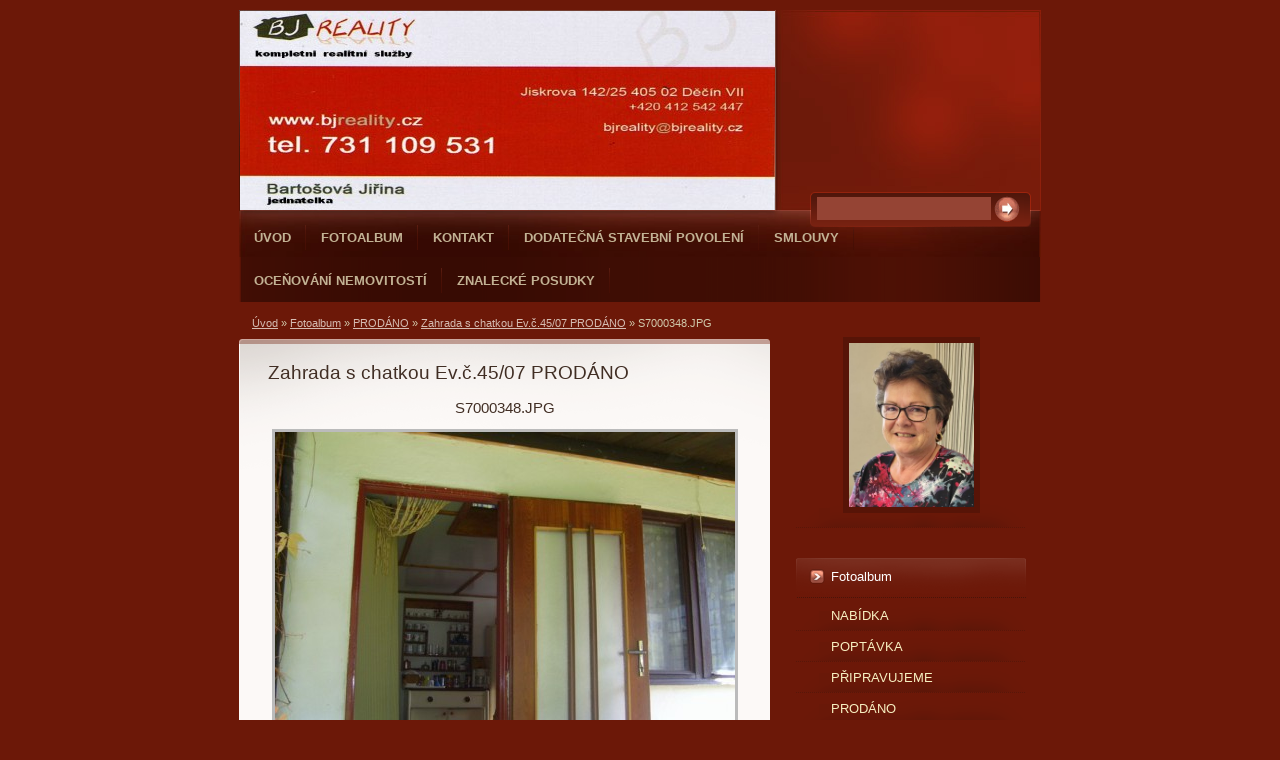

--- FILE ---
content_type: text/html; charset=UTF-8
request_url: https://www.bjreality.cz/fotoalbum/prodano/zahrada-s-chatkou-ev_c_45_07/s7000348.jpg.html
body_size: 5600
content:
<?xml version="1.0" encoding="utf-8"?>
<!DOCTYPE html PUBLIC "-//W3C//DTD XHTML 1.0 Transitional//EN" "http://www.w3.org/TR/xhtml1/DTD/xhtml1-transitional.dtd">
<html lang="cs" xml:lang="cs" xmlns="http://www.w3.org/1999/xhtml" >

      <head>

        <meta http-equiv="content-type" content="text/html; charset=utf-8" />
        <meta name="description" content="" />
        <meta name="keywords" content="" />
        <meta name="robots" content="all,follow" />
        <meta name="author" content="www.bjreality.cz" />
        <meta name="viewport" content="width=device-width, initial-scale=1.0">
        <link href="/rss/articles/data.xml" rel="alternate" type="application/rss+xml" title="Všechny příspěvky" /><link href="/rss/articles/photos.xml" rel="alternate" type="application/rss+xml" title="Fotografie" /><link href="/rss/articles/comments.xml" rel="alternate" type="application/rss+xml" title="Komentáře" />
        <title>
            www.bjreality.cz - Fotoalbum - PRODÁNO - Zahrada s chatkou Ev.č.45/07 PRODÁNO - S7000348.JPG
        </title>
        <link rel="stylesheet" href="https://s3a.estranky.cz/css/d1000000212.css?nc=440588543" type="text/css" /><style type="text/css">#header .decoration{ background: transparent url('/img/ulogo.379307.jpeg') no-repeat; }</style>
<link rel="stylesheet" href="//code.jquery.com/ui/1.12.1/themes/base/jquery-ui.css">
<script src="//code.jquery.com/jquery-1.12.4.js"></script>
<script src="//code.jquery.com/ui/1.12.1/jquery-ui.js"></script>
<script type="text/javascript" src="https://s3c.estranky.cz/js/ui.js?nc=1" id="index_script" ></script>
			<script type="text/javascript">
				dataLayer = [{
					'subscription': 'true',
				}];
			</script>
			
    </head>
    <body class=" contact-active">
        <!-- Wrapping the whole page, may have fixed or fluid width -->
        <div id="whole-page">

            

            <!-- Because of the matter of accessibility (text browsers,
            voice readers) we include a link leading to the page content and
            navigation } you'll probably want to hide them using display: none
            in your stylesheet -->

            <a href="#articles" class="accessibility-links">Jdi na obsah</a>
            <a href="#navigation" class="accessibility-links">Jdi na menu</a>

            <!-- We'll fill the document using horizontal rules thus separating
            the logical chunks of the document apart -->
            <hr />

            
            

			<!-- block for skyscraper and rectangle  -->
            <div id="sticky-box">
                <div id="sky-scraper-block">
                    
                    
                </div>
            </div>
            
            <!-- block for skyscraper and rectangle  -->

            <!-- Wrapping the document's visible part -->
            <div id="document">
                <div id="in-document">
                    
                    <!-- Hamburger icon -->
                    <button type="button" class="menu-toggle" onclick="menuToggle()" id="menu-toggle">
                    	<span></span>
                    	<span></span>
                    	<span></span>
                    </button>
                    
                    <!-- header -->
  <div id="header">
     <div class="inner_frame">
        <!-- This construction allows easy image replacement -->
        <h1 class="head-left">
  <a href="https://www.bjreality.cz/" title="" style="color: FFFFFF;"></a>
  <span title="">
  </span>
</h1>
        <div id="header-decoration" class="decoration">
        </div>
     </div>
  </div>
<!-- /header -->


                    <!-- Possible clearing elements (more through the document) -->
                    <div id="clear1" class="clear">
                        &nbsp;
                    </div>
                    <hr />

                    <!-- body of the page -->
                    <div id="body">

                        <div id="nav-column">
                            <!-- Such navigation allows both horizontal and vertical rendering -->
<div id="navigation">
    <div class="inner_frame">
        <h2>Menu
            <span id="nav-decoration" class="decoration"></span>
        </h2>
        <nav>
            <menu class="menu-type-standard">
                <li class="">
  <a href="/">Úvod</a>
     
</li>
<li class="">
  <a href="/fotoalbum/">Fotoalbum</a>
     
</li>
<li class="">
  <a href="/clanky/kontakt.html">Kontakt</a>
     
</li>
<li class="">
  <a href="/clanky/dodatecna-stavebni-povoleni.html">Dodatečná stavební povolení</a>
     
</li>
<li class="">
  <a href="/clanky/smlouvy.html">Smlouvy</a>
     
</li>
<li class="">
  <a href="/clanky/ocenovani-nemovitosti.html">Oceňování nemovitostí</a>
     
</li>
<li class="">
  <a href="/clanky/znalecke-posudky.html">Znalecké posudky</a>
     
</li>

            </menu>
        </nav>
        <div id="clear6" class="clear">
          &nbsp;
        </div>
    </div>
</div>
<!-- menu ending -->


                            <div id="clear2" class="clear">
                                &nbsp;
                            </div>
                            <hr />
                            
                            <!-- main page content -->
                            <div id="content">
                                <!-- Breadcrumb navigation -->
<div id="breadcrumb-nav">
  <a href="/">Úvod</a> &raquo; <a href="/fotoalbum/">Fotoalbum</a> &raquo; <a href="/fotoalbum/prodano/">PRODÁNO</a> &raquo; <a href="/fotoalbum/prodano/zahrada-s-chatkou-ev_c_45_07/">Zahrada s chatkou Ev.č.45/07 PRODÁNO</a> &raquo; <span>S7000348.JPG</span>
</div>
<hr />

                                
                                <script language="JavaScript" type="text/javascript">
  <!--
    index_setCookieData('index_curr_photo', 625);
  //-->
</script>

<div id="slide">
  <h2>Zahrada s chatkou Ev.č.45/07 PRODÁNO</h2>
  <div id="click">
    <h3 id="photo_curr_title">S7000348.JPG</h3>
    <div class="slide-img">
      <a href="/fotoalbum/prodano/zahrada-s-chatkou-ev_c_45_07/s7000347.jpg.html" class="previous-photo"  id="photo_prev_a" title="předchozí fotka"><span>&laquo;</span></a>  <!-- previous photo -->

      <a href="/fotoalbum/prodano/zahrada-s-chatkou-ev_c_45_07/s7000348.jpg.-.html" class="actual-photo" onclick="return index_photo_open(this,'_fullsize');" id="photo_curr_a"><img src="/img/mid/625/s7000348.jpg" alt="" width="460" height="345"  id="photo_curr_img" /></a>   <!-- actual shown photo -->

      <a href="/fotoalbum/prodano/zahrada-s-chatkou-ev_c_45_07/s7000349.jpg.html" class="next-photo"  id="photo_next_a" title="další fotka"><span>&raquo;</span></a>  <!-- next photo -->

      <br /> <!-- clear -->
    </div>
    <p id="photo_curr_comment">
      
    </p>
    
  </div>
  <!-- TODO: javascript -->
<script type="text/javascript">
  <!--
    var index_ss_type = "small";
    var index_ss_nexthref = "/fotoalbum/prodano/zahrada-s-chatkou-ev_c_45_07/s7000349.jpg.html";
    var index_ss_firsthref = "/fotoalbum/prodano/zahrada-s-chatkou-ev_c_45_07/1.jpg.html";
    index_ss_init ();
  //-->
</script>

  <div class="slidenav">
    <div class="back" id="photo_prev_div">
      <a href="/fotoalbum/prodano/zahrada-s-chatkou-ev_c_45_07/s7000347.jpg.html" id="photo_ns_prev_a">&larr; Předchozí</a>

    </div>
    <div class="forward" id="photo_next_div">
      <a href="/fotoalbum/prodano/zahrada-s-chatkou-ev_c_45_07/s7000349.jpg.html" id="photo_ns_next_a">Další &rarr;</a>

    </div>
    <a href="/fotoalbum/prodano/zahrada-s-chatkou-ev_c_45_07/">Zpět do složky</a>
    <br />
  </div>
  <div id="timenav">Automatické procházení:&nbsp;<a href="javascript: index_ss_start(3)">3</a>&nbsp;|&nbsp;<a href="javascript: index_ss_start(4)">4</a>&nbsp;|&nbsp;<a href="javascript: index_ss_start(5)">5</a>&nbsp;|&nbsp;<a href="javascript: index_ss_start(6)">6</a>&nbsp;|&nbsp;<a href="javascript: index_ss_start(7)">7</a>&nbsp;(čas ve vteřinách)</div>
<script type="text/javascript">
  <!--
    var index_ss_textpause = 'Automatické procházení:&nbsp;<a href="javascript: index_ss_pause()">pozastavit</a>';
    var index_ss_textcontinue = 'Automatické procházení:&nbsp;<a href="javascript: index_ss_continue()">pokračovat</a>';
    var index_ss_textalert = 'Je zobrazena poslední fotografie. Budete pokračovat od první.';
  //-->
</script>

  <script type="text/javascript">
    <!--
      index_photo_init ();
    //-->
  </script>
</div>

                            </div>
                            <!-- /main page content -->

                            <!-- Side column left/right -->
                            <div class="column">

                                <!-- Inner column -->
                                <div class="inner_frame inner-column">
                                    <!-- Portrait -->
  <div id="portrait" class="section">
    <h2>Portrét
      <span id="nav-portrait" class="portrait">
      </span></h2>
    <div class="inner_frame">
      <a href="/">
        <img src="/img/portrait.1.1685969913.jpeg" width="270" height="354" alt="Portrét" /></a>
    </div>
  </div>
<!-- /Portrait -->
<hr />

                                    
                                    
                                    
                                    
                                    <!-- Photo album -->
  <div id="photo-album-nav" class="section">
    <h2>Fotoalbum
      <span id="photo-album-decoration" class="decoration">
      </span></h2>
    <div class="inner_frame">
      <ul>
        <li class="first ">
  <a href="/fotoalbum/nabidka/">
    NABÍDKA</a></li>
<li class="">
  <a href="/fotoalbum/poptavka/">
    POPTÁVKA</a></li>
<li class="">
  <a href="/fotoalbum/pripravujeme/">
    PŘIPRAVUJEME</a></li>
<li class="">
  <a href="/fotoalbum/prodano/">
    PRODÁNO</a></li>
<li class="">
  <a href="/fotoalbum/pronajato/">
    PRONAJATO</a></li>
<li class="">
  <a href="/fotoalbum/pronajem-3-1b-v-decine-vi.-ev.c.343-23/">
    Pronájem 3+1B v Děčíně VI. ev.č.343/23</a></li>
<li class="">
  <a href="/fotoalbum/pronajem-byt-2-1-dc-ii--ev.c.-350-24/">
    Pronájem byt 2+1 DC II  ev.č. 350/24</a></li>
<li class="last ">
  <a href="/fotoalbum/pronajem-bytu-2-1b-v-dc-ii/">
    Pronájem bytu 2+1B v DC II</a></li>

      </ul>
    </div>
  </div>
<!-- /Photo album -->
<hr />

                                    <!-- Last photo -->
  <div id="last-photo" class="section">
    <h2>Poslední fotografie
      <span id="last-photo-decoration" class="decoration">
      </span></h2>
    <div class="inner_frame">
      <div class="wrap-of-wrap">
        <div class="wrap-of-photo">
          <a href="/fotoalbum/nabidka/dr-byt-3-1l-boletice-nad-labem/">
            <img src="/img/tiny/4916.jpg" alt="Z" width="56" height="75" /></a>
        </div>
      </div>
      <span>
        <a href="/fotoalbum/nabidka/dr-byt-3-1l-boletice-nad-labem/">DR byt 3+1L Boletice nad Labem </a>
      </span>
    </div>
  </div>
<!-- /Last photo -->
<hr />

                                    
                                    
                                    <!-- Contact -->
  <div id="contact-nav" class="section">
    <h2>Kontakt
      <span id="contact-nav-decoration" class="decoration">
      </span></h2>
    <div class="inner_frame">
      <address>
        <p class="contact_name">BJ REALITY</p><p class="contact_adress">JISKROVA 25<br />
405 02 DĚČÍN VII</p><p class="contact_phone">731109531</p><p class="contact_email"><a href="mailto:bjreality@email.cz">bjreality@email.cz</a></p>
      </address>
    </div>
  </div>
<!-- /Contact -->

                                    
                                    <!-- Own code -->
  <div class="section own-code-nav">
    <h2>Datum
      <span class="decoration own-code-nav">
      </span></h2>
    <div class="inner_frame">
      <div id="ikal-kalendar">Sestavuji aktuální <a href="http://www.ikal.cz/">kalendář</a> ...</div>
<script type="text/javascript" src="http://www.ikal.cz/widget/kalendar.js.php"></script>
<script type="text/javascript">
iKAL_KALENDAR.init('ccal: 000000, ctxt: 666666, ctime: EEEEEE, csec: BBBBBB, htime: 11, hsec: 10, hcal: 26, htxt: 12, showsec: 0, showt: 1, shown: 1, showw: 1, bhd: CC0000, bkal: FFFFFF, btime: 222222');
iKAL_KALENDAR.show();
</script>                                                                          
    </div>
  </div>
<!-- /Own code -->
<hr />
<!-- Own code -->
  <div class="section own-code-nav">
    <h2>Počasí
      <span class="decoration own-code-nav">
      </span></h2>
    <div class="inner_frame">
      <a href="http://www.slunecno.cz/meteoradar/"><img src="http://www.slunecno.cz/predpoved-na-web.php?m=96&amp;p1=ED4337&amp;t1=000000&amp;p2=FFDCA1" alt="Meteoradar" style="border: 0px;" /></a>                                                                          
    </div>
  </div>
<!-- /Own code -->
<hr />
<!-- Own code -->
  <div class="section own-code-nav">
    <h2>Toplist
      <span class="decoration own-code-nav">
      </span></h2>
    <div class="inner_frame">
      <center><a href="http://www.toplist.cz/stat/258121"><script language="JavaScript" type="text/javascript">
                      <!--
                        document.write ('<img src="http://toplist.cz/count.asp?id=258121&logo=counter&http='+escape(document.referrer)+'&wi='+escape(window.screen.width)+'&he='+escape(window.screen.height)+'&cd='+escape(window.screen.colorDepth)+'&t='+escape(document.title)+'" width="88" height="31" border=0 alt="TOPlist" />');
                      //--></script><noscript><img src="http://toplist.cz/count.asp?id=258121&logo=counter" border="0" alt="TOPlist" width="88" height="31" /></noscript></a></center>                                                                          
    </div>
  </div>
<!-- /Own code -->
<hr />

                                    
                                    
                                    <!-- Search -->
  <div id="search" class="section">
    <h2>Vyhledávání
      <span id="search-decoration" class="decoration">
      </span></h2>
    <div class="inner_frame">
      <form action="https://katalog.estranky.cz/" method="post">
        <fieldset>
          <input type="hidden" id="uid" name="uid" value="53006" />
          <input name="key" id="key" />
          <br />
          <span class="clButton">
            <input type="submit" id="sendsearch" value="Vyhledat" />
          </span>
        </fieldset>
      </form>
    </div>
  </div>
<!-- /Search -->
<hr />

                                    
                                    <!-- RSS -->
  <div id="rss-nav" class="section">
    <h2>RSS
      <span id="rss-nav-decoration" class="decoration">
      </span></h2>
    <div class="inner_frame">
      <ul>
        <li>
          <a href="/archiv/rss/">
            Přehled zdrojů</a></li>
      </ul>
    </div>
  </div>
<!-- /RSS -->
<hr />

                                    <!-- Stats -->
  <div id="stats" class="section">
    <h2>Statistiky
      <span id="stats-decoration" class="decoration">
      </span></h2>
    <div class="inner_frame">
      <!-- Keeping in mind people with disabilities (summary, caption) as well as worshipers of semantic web -->
      <table summary="Statistiky">

        <tfoot>
          <tr>
            <th scope="row">Online:</th>
            <td>18</td>
          </tr>
        </tfoot>

        <tbody>
          <tr>
            <th scope="row">Celkem:</th>
            <td>1991030</td>
          </tr>
          <tr>
            <th scope="row">Měsíc:</th>
            <td>43889</td>
          </tr>
          <tr>
            <th scope="row">Den:</th>
            <td>1162</td>
          </tr>
        </tbody>
      </table>
    </div>
  </div>
<!-- Stats -->
<hr />
                                </div>
                                <!-- /Inner column -->

                                <div id="clear4" class="clear">
                                    &nbsp;
                                </div>

                            </div>
                            <!-- konci first column -->
                        </div>

                        <div id="clear3" class="clear">
                            &nbsp;
                        </div>
                        <hr />

                        <div id="decoration1" class="decoration">
                        </div>
                        <div id="decoration2" class="decoration">
                        </div>
                        <!-- /Meant for additional graphics inside the body of the page -->
                    </div>
                    <!-- /body -->

                    <div id="clear5" class="clear">
                        &nbsp;
                    </div>
                    <hr />

                                    <!-- Footer -->
                <div id="footer">
                    <div class="inner_frame">
                        <p>
                            &copy; 2026 eStránky.cz <span class="hide">|</span> <a class="promolink promolink-paid" href="//www.estranky.cz/" title="Tvorba webových stránek zdarma, jednoduše a do 5 minut."><strong>Tvorba webových stránek</strong></a> 
                             | <a class="rss" href="/archiv/rss/">RSS</a>
                            
                             | <a class="print" href="javascript:window.print()">Tisk</a>
                            
                             | <a class="up" href="#whole-page">Nahoru &uarr;</a>
                            
                        </p>
                        
                        
                    </div>
                </div>
                <!-- /Footer -->


                    <div id="clear7" class="clear">
                        &nbsp;
                    </div>

                    <div id="decoration3" class="decoration">
                    </div>
                    <div id="decoration4" class="decoration">
                    </div>
                    <!-- /Meant for additional graphics inside the document -->

                </div>
            </div>

            <div id="decoration5" class="decoration">
            </div>
            <div id="decoration6" class="decoration">
            </div>
            <!-- /Meant for additional graphics inside the page -->

            
            <!-- block for board position-->

        </div>
        <!-- NO GEMIUS -->
    </body>
</html>